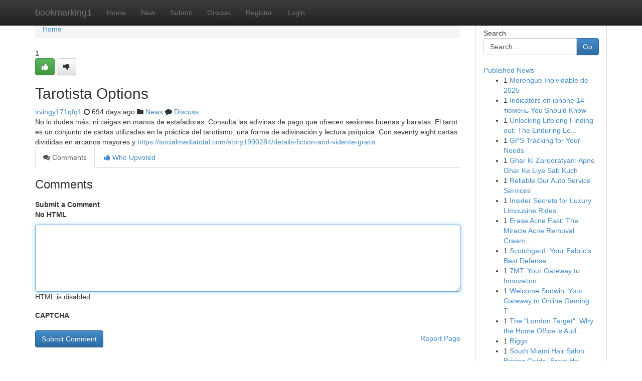

--- FILE ---
content_type: text/html; charset=UTF-8
request_url: https://bookmarking1.com/story16655055/tarotista-options
body_size: 5131
content:
<!DOCTYPE html>
<html class="no-js" dir="ltr" xmlns="http://www.w3.org/1999/xhtml" xml:lang="en" lang="en"><head>

<meta http-equiv="Pragma" content="no-cache" />
<meta http-equiv="expires" content="0" />
<meta http-equiv="Content-Type" content="text/html; charset=UTF-8" />	
<title>Tarotista Options</title>
<link rel="alternate" type="application/rss+xml" title="bookmarking1.com &raquo; Feeds 1" href="/rssfeeds.php?p=1" />
<link rel="alternate" type="application/rss+xml" title="bookmarking1.com &raquo; Feeds 2" href="/rssfeeds.php?p=2" />
<link rel="alternate" type="application/rss+xml" title="bookmarking1.com &raquo; Feeds 3" href="/rssfeeds.php?p=3" />
<link rel="alternate" type="application/rss+xml" title="bookmarking1.com &raquo; Feeds 4" href="/rssfeeds.php?p=4" />
<link rel="alternate" type="application/rss+xml" title="bookmarking1.com &raquo; Feeds 5" href="/rssfeeds.php?p=5" />
<link rel="alternate" type="application/rss+xml" title="bookmarking1.com &raquo; Feeds 6" href="/rssfeeds.php?p=6" />
<link rel="alternate" type="application/rss+xml" title="bookmarking1.com &raquo; Feeds 7" href="/rssfeeds.php?p=7" />
<link rel="alternate" type="application/rss+xml" title="bookmarking1.com &raquo; Feeds 8" href="/rssfeeds.php?p=8" />
<link rel="alternate" type="application/rss+xml" title="bookmarking1.com &raquo; Feeds 9" href="/rssfeeds.php?p=9" />
<link rel="alternate" type="application/rss+xml" title="bookmarking1.com &raquo; Feeds 10" href="/rssfeeds.php?p=10" />
<meta name="google-site-verification" content="m5VOPfs2gQQcZXCcEfUKlnQfx72o45pLcOl4sIFzzMQ" /><meta name="Language" content="en-us" />
<meta name="viewport" content="width=device-width, initial-scale=1.0">
<meta name="generator" content="Kliqqi" />

          <link rel="stylesheet" type="text/css" href="//netdna.bootstrapcdn.com/bootstrap/3.2.0/css/bootstrap.min.css">
             <link rel="stylesheet" type="text/css" href="https://cdnjs.cloudflare.com/ajax/libs/twitter-bootstrap/3.2.0/css/bootstrap-theme.css">
                <link rel="stylesheet" type="text/css" href="https://cdnjs.cloudflare.com/ajax/libs/font-awesome/4.1.0/css/font-awesome.min.css">
<link rel="stylesheet" type="text/css" href="/templates/bootstrap/css/style.css" media="screen" />

                         <script type="text/javascript" src="https://cdnjs.cloudflare.com/ajax/libs/modernizr/2.6.1/modernizr.min.js"></script>
<script type="text/javascript" src="https://cdnjs.cloudflare.com/ajax/libs/jquery/1.7.2/jquery.min.js"></script>
<style></style>
<link rel="alternate" type="application/rss+xml" title="RSS 2.0" href="/rss"/>
<link rel="icon" href="/favicon.ico" type="image/x-icon"/>
</head>

<body dir="ltr">

<header role="banner" class="navbar navbar-inverse navbar-fixed-top custom_header">
<div class="container">
<div class="navbar-header">
<button data-target=".bs-navbar-collapse" data-toggle="collapse" type="button" class="navbar-toggle">
    <span class="sr-only">Toggle navigation</span>
    <span class="fa fa-ellipsis-v" style="color:white"></span>
</button>
<a class="navbar-brand" href="/">bookmarking1</a>	
</div>
<span style="display: none;"><a href="/forum">forum</a></span>
<nav role="navigation" class="collapse navbar-collapse bs-navbar-collapse">
<ul class="nav navbar-nav">
<li ><a href="/">Home</a></li>
<li ><a href="/new">New</a></li>
<li ><a href="/submit">Submit</a></li>
                    
<li ><a href="/groups"><span>Groups</span></a></li>
<li ><a href="/register"><span>Register</span></a></li>
<li ><a data-toggle="modal" href="#loginModal">Login</a></li>
</ul>
	

</nav>
</div>
</header>
<!-- START CATEGORIES -->
<div class="subnav" id="categories">
<div class="container">
<ul class="nav nav-pills"><li class="category_item"><a  href="/">Home</a></li></ul>
</div>
</div>
<!-- END CATEGORIES -->
	
<div class="container">
	<section id="maincontent"><div class="row"><div class="col-md-9">

<ul class="breadcrumb">
	<li><a href="/">Home</a></li>
</ul>

<div itemscope itemtype="http://schema.org/Article" class="stories" id="xnews-16655055" >


<div class="story_data">
<div class="votebox votebox-published">

<div itemprop="aggregateRating" itemscope itemtype="http://schema.org/AggregateRating" class="vote">
	<div itemprop="ratingCount" class="votenumber">1</div>
<div id="xvote-3" class="votebutton">
<!-- Already Voted -->
<a class="btn btn-default btn-success linkVote_3" href="/login" title=""><i class="fa fa-white fa-thumbs-up"></i></a>
<!-- Bury It -->
<a class="btn btn-default linkVote_3" href="/login"  title="" ><i class="fa fa-thumbs-down"></i></a>


</div>
</div>
</div>
<div class="title" id="title-3">
<span itemprop="name">

<h2 id="list_title"><span>Tarotista Options</span></h2></span>	
<span class="subtext">

<span itemprop="author" itemscope itemtype="http://schema.org/Person">
<span itemprop="name">
<a href="/user/irvingy171qfq1" rel="nofollow">irvingy171qfq1</a> 
</span></span>
<i class="fa fa-clock-o"></i>
<span itemprop="datePublished">  694 days ago</span>

<script>
$(document).ready(function(){
    $("#list_title span").click(function(){
		window.open($("#siteurl").attr('href'), '', '');
    });
});
</script>

<i class="fa fa-folder"></i> 
<a href="/groups">News</a>

<span id="ls_comments_url-3">
	<i class="fa fa-comment"></i> <span id="linksummaryDiscuss"><a href="#discuss" class="comments">Discuss</a>&nbsp;</span>
</span> 





</div>
</div>
<span itemprop="articleBody">
<div class="storycontent">
	
<div class="news-body-text" id="ls_contents-3" dir="ltr">
No lo dudes m&aacute;s, ni caigas en manos de estafadoras. Consulta las adivinas de pago que ofrecen sesiones buenas y baratas. El tarot es un conjunto de cartas utilizadas en la pr&aacute;ctica del tarotismo, una forma de adivinaci&oacute;n y lectura ps&iacute;quica. Con seventy eight cartas divididas en arcanos mayores y <a id="siteurl" target="_blank" href="https://socialmediatotal.com/story1990284/details-fiction-and-vidente-gratis">https://socialmediatotal.com/story1990284/details-fiction-and-vidente-gratis</a><div class="clearboth"></div> 
</div>
</div><!-- /.storycontent -->
</span>
</div>

<ul class="nav nav-tabs" id="storytabs">
	<li class="active"><a data-toggle="tab" href="#comments"><i class="fa fa-comments"></i> Comments</a></li>
	<li><a data-toggle="tab" href="#who_voted"><i class="fa fa-thumbs-up"></i> Who Upvoted</a></li>
</ul>


<div id="tabbed" class="tab-content">

<div class="tab-pane fade active in" id="comments" >
<h3>Comments</h3>
<a name="comments" href="#comments"></a>
<ol class="media-list comment-list">

<a name="discuss"></a>
<form action="" method="post" id="thisform" name="mycomment_form">
<div class="form-horizontal">
<fieldset>
<div class="control-group">
<label for="fileInput" class="control-label">Submit a Comment</label>
<div class="controls">

<p class="help-inline"><strong>No HTML  </strong></p>
<textarea autofocus name="comment_content" id="comment_content" class="form-control comment-form" rows="6" /></textarea>
<p class="help-inline">HTML is disabled</p>
</div>
</div>


<script>
var ACPuzzleOptions = {
   theme :  "white",
   lang :  "en"
};
</script>

<div class="control-group">
	<label for="input01" class="control-label">CAPTCHA</label>
	<div class="controls">
	<div id="solvemedia_display">
	<script type="text/javascript" src="https://api.solvemedia.com/papi/challenge.script?k=1G9ho6tcbpytfUxJ0SlrSNt0MjjOB0l2"></script>

	<noscript>
	<iframe src="http://api.solvemedia.com/papi/challenge.noscript?k=1G9ho6tcbpytfUxJ0SlrSNt0MjjOB0l2" height="300" width="500" frameborder="0"></iframe><br/>
	<textarea name="adcopy_challenge" rows="3" cols="40"></textarea>
	<input type="hidden" name="adcopy_response" value="manual_challenge"/>
	</noscript>	
</div>
<br />
</div>
</div>

<div class="form-actions">
	<input type="hidden" name="process" value="newcomment" />
	<input type="hidden" name="randkey" value="75578554" />
	<input type="hidden" name="link_id" value="3" />
	<input type="hidden" name="user_id" value="2" />
	<input type="hidden" name="parrent_comment_id" value="0" />
	<input type="submit" name="submit" value="Submit Comment" class="btn btn-primary" />
	<a href="https://remove.backlinks.live" target="_blank" style="float:right; line-height: 32px;">Report Page</a>
</div>
</fieldset>
</div>
</form>
</ol>
</div>
	
<div class="tab-pane fade" id="who_voted">
<h3>Who Upvoted this Story</h3>
<div class="whovotedwrapper whoupvoted">
<ul>
<li>
<a href="/user/irvingy171qfq1" rel="nofollow" title="irvingy171qfq1" class="avatar-tooltip"><img src="/avatars/Avatar_100.png" alt="" align="top" title="" /></a>
</li>
</ul>
</div>
</div>
</div>
<!-- END CENTER CONTENT -->


</div>

<!-- START RIGHT COLUMN -->
<div class="col-md-3">
<div class="panel panel-default">
<div id="rightcol" class="panel-body">
<!-- START FIRST SIDEBAR -->

<!-- START SEARCH BOX -->
<script type="text/javascript">var some_search='Search..';</script>
<div class="search">
<div class="headline">
<div class="sectiontitle">Search</div>
</div>

<form action="/search" method="get" name="thisform-search" class="form-inline search-form" role="form" id="thisform-search" >

<div class="input-group">

<input type="text" class="form-control" tabindex="20" name="search" id="searchsite" value="Search.." onfocus="if(this.value == some_search) {this.value = '';}" onblur="if (this.value == '') {this.value = some_search;}"/>

<span class="input-group-btn">
<button type="submit" tabindex="21" class="btn btn-primary custom_nav_search_button" />Go</button>
</span>
</div>
</form>

<div style="clear:both;"></div>
<br />
</div>
<!-- END SEARCH BOX -->

<!-- START ABOUT BOX -->

	


<div class="headline">
<div class="sectiontitle"><a href="/">Published News</a></div>
</div>
<div class="boxcontent">
<ul class="sidebar-stories">

<li>
<span class="sidebar-vote-number">1</span>	<span class="sidebar-article"><a href="https://bookmarking1.com/story20954225/merengue-inolvidable-de-2025" class="sidebar-title">Merengue Inolvidable de 2025</a></span>
</li>
<li>
<span class="sidebar-vote-number">1</span>	<span class="sidebar-article"><a href="https://bookmarking1.com/story20954224/indicators-on-iphone-14-тюмень-you-should-know" class="sidebar-title">Indicators on iphone 14 тюмень You Should Know</a></span>
</li>
<li>
<span class="sidebar-vote-number">1</span>	<span class="sidebar-article"><a href="https://bookmarking1.com/story20954223/unlocking-lifelong-finding-out-the-enduring-legacy-of-the-great-courses" class="sidebar-title">Unlocking Lifelong Finding out: The Enduring Le...</a></span>
</li>
<li>
<span class="sidebar-vote-number">1</span>	<span class="sidebar-article"><a href="https://bookmarking1.com/story20954222/gps-tracking-for-your-needs" class="sidebar-title">GPS Tracking for Your Needs </a></span>
</li>
<li>
<span class="sidebar-vote-number">1</span>	<span class="sidebar-article"><a href="https://bookmarking1.com/story20954221/ghar-ki-zarooratyan-apne-ghar-ke-liye-sab-kuch" class="sidebar-title">Ghar Ki Zarooratyan: Apne Ghar Ke Liye Sab Kuch  </a></span>
</li>
<li>
<span class="sidebar-vote-number">1</span>	<span class="sidebar-article"><a href="https://bookmarking1.com/story20954220/reliable-our-auto-service-services" class="sidebar-title">Reliable Our Auto Service Services</a></span>
</li>
<li>
<span class="sidebar-vote-number">1</span>	<span class="sidebar-article"><a href="https://bookmarking1.com/story20954219/insider-secrets-for-luxury-limousine-rides" class="sidebar-title">Insider Secrets for Luxury Limousine Rides</a></span>
</li>
<li>
<span class="sidebar-vote-number">1</span>	<span class="sidebar-article"><a href="https://bookmarking1.com/story20954218/erase-acne-fast-the-miracle-acne-removal-cream-that-truly-works" class="sidebar-title">Erase Acne Fast: The Miracle Acne Removal Cream...</a></span>
</li>
<li>
<span class="sidebar-vote-number">1</span>	<span class="sidebar-article"><a href="https://bookmarking1.com/story20954217/scotchgard-your-fabric-s-best-defense" class="sidebar-title">Scotchgard: Your Fabric&#039;s Best Defense</a></span>
</li>
<li>
<span class="sidebar-vote-number">1</span>	<span class="sidebar-article"><a href="https://bookmarking1.com/story20954216/7mt-your-gateway-to-innovation" class="sidebar-title">7MT: Your Gateway to Innovation </a></span>
</li>
<li>
<span class="sidebar-vote-number">1</span>	<span class="sidebar-article"><a href="https://bookmarking1.com/story20954215/welcome-sunwin-your-gateway-to-online-gaming-thrills" class="sidebar-title">Welcome Sunwin: Your Gateway to Online Gaming T...</a></span>
</li>
<li>
<span class="sidebar-vote-number">1</span>	<span class="sidebar-article"><a href="https://bookmarking1.com/story20954214/the-london-target-why-the-home-office-is-auditing-the-capital-in-2026-and-how-to-protect-yourself" class="sidebar-title">The &quot;London Target&quot;: Why the Home Office is Aud...</a></span>
</li>
<li>
<span class="sidebar-vote-number">1</span>	<span class="sidebar-article"><a href="https://bookmarking1.com/story20954213/riggs" class="sidebar-title">Riggs</a></span>
</li>
<li>
<span class="sidebar-vote-number">1</span>	<span class="sidebar-article"><a href="https://bookmarking1.com/story20954212/south-miami-hair-salon-pricing-guide-from-haircuts-to-hair-coloring-services" class="sidebar-title">South Miami Hair Salon Pricing Guide:  From Hai...</a></span>
</li>
<li>
<span class="sidebar-vote-number">1</span>	<span class="sidebar-article"><a href="https://bookmarking1.com/story20954211/스포츠-중계-tv-당신의-열정을-선사합니다" class="sidebar-title">스포츠 중계 TV  당신의 열정을 선사합니다!</a></span>
</li>

</ul>
</div>

<!-- END SECOND SIDEBAR -->
</div>
</div>
</div>
<!-- END RIGHT COLUMN -->
</div></section>
<hr>

<!--googleoff: all-->
<footer class="footer">
<div id="footer">
<span class="subtext"> Copyright &copy; 2026 | <a href="/search">Advanced Search</a> 
| <a href="/">Live</a>
| <a href="/">Tag Cloud</a>
| <a href="/">Top Users</a>
| Made with <a href="#" rel="nofollow" target="_blank">Kliqqi CMS</a> 
| <a href="/rssfeeds.php?p=1">All RSS Feeds</a> 
</span>
</div>
</footer>
<!--googleon: all-->


</div>
	
<!-- START UP/DOWN VOTING JAVASCRIPT -->
	
<script>
var my_base_url='http://bookmarking1.com';
var my_kliqqi_base='';
var anonymous_vote = false;
var Voting_Method = '1';
var KLIQQI_Visual_Vote_Cast = "Voted";
var KLIQQI_Visual_Vote_Report = "Buried";
var KLIQQI_Visual_Vote_For_It = "Vote";
var KLIQQI_Visual_Comment_ThankYou_Rating = "Thank you for rating this comment.";


</script>
<!-- END UP/DOWN VOTING JAVASCRIPT -->


<script type="text/javascript" src="https://cdnjs.cloudflare.com/ajax/libs/jqueryui/1.8.23/jquery-ui.min.js"></script>
<link href="https://cdnjs.cloudflare.com/ajax/libs/jqueryui/1.8.23/themes/base/jquery-ui.css" media="all" rel="stylesheet" type="text/css" />




             <script type="text/javascript" src="https://cdnjs.cloudflare.com/ajax/libs/twitter-bootstrap/3.2.0/js/bootstrap.min.js"></script>

<!-- Login Modal -->
<div class="modal fade" id="loginModal" tabindex="-1" role="dialog">
<div class="modal-dialog">
<div class="modal-content">
<div class="modal-header">
<button type="button" class="close" data-dismiss="modal" aria-hidden="true">&times;</button>
<h4 class="modal-title">Login</h4>
</div>
<div class="modal-body">
<div class="control-group">
<form id="signin" action="/login?return=/story16655055/tarotista-options" method="post">

<div style="login_modal_username">
	<label for="username">Username/Email</label><input id="username" name="username" class="form-control" value="" title="username" tabindex="1" type="text">
</div>
<div class="login_modal_password">
	<label for="password">Password</label><input id="password" name="password" class="form-control" value="" title="password" tabindex="2" type="password">
</div>
<div class="login_modal_remember">
<div class="login_modal_remember_checkbox">
	<input id="remember" style="float:left;margin-right:5px;" name="persistent" value="1" tabindex="3" type="checkbox">
</div>
<div class="login_modal_remember_label">
	<label for="remember" style="">Remember</label>
</div>
<div style="clear:both;"></div>
</div>
<div class="login_modal_login">
	<input type="hidden" name="processlogin" value="1"/>
	<input type="hidden" name="return" value=""/>
	<input class="btn btn-primary col-md-12" id="signin_submit" value="Sign In" tabindex="4" type="submit">
</div>
    
<hr class="soften" id="login_modal_spacer" />
	<div class="login_modal_forgot"><a class="btn btn-default col-md-12" id="forgot_password_link" href="/login">Forgotten Password?</a></div>
	<div class="clearboth"></div>
</form>
</div>
</div>
</div>
</div>
</div>

<script>$('.avatar-tooltip').tooltip()</script>
<script defer src="https://static.cloudflareinsights.com/beacon.min.js/vcd15cbe7772f49c399c6a5babf22c1241717689176015" integrity="sha512-ZpsOmlRQV6y907TI0dKBHq9Md29nnaEIPlkf84rnaERnq6zvWvPUqr2ft8M1aS28oN72PdrCzSjY4U6VaAw1EQ==" data-cf-beacon='{"version":"2024.11.0","token":"e6a8b104434a4d4391d4518861651f04","r":1,"server_timing":{"name":{"cfCacheStatus":true,"cfEdge":true,"cfExtPri":true,"cfL4":true,"cfOrigin":true,"cfSpeedBrain":true},"location_startswith":null}}' crossorigin="anonymous"></script>
</body>
</html>
